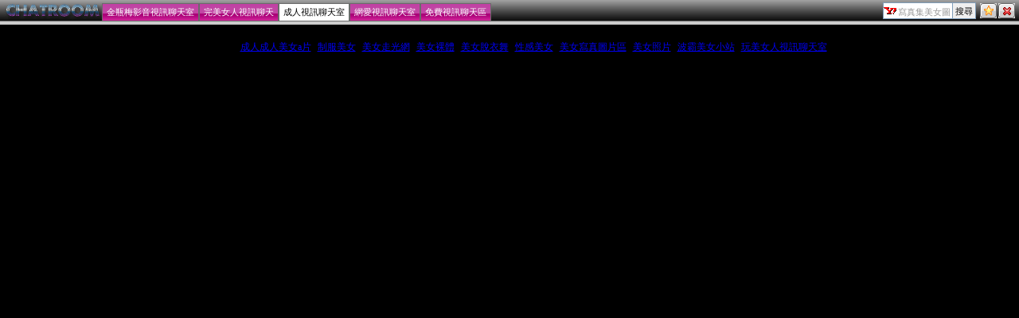

--- FILE ---
content_type: text/html; charset=utf-8
request_url: http://yam.o681.info/meme104_navi.htm
body_size: 3806
content:
<!DOCTYPE html PUBLIC "-//W3C//DTD XHTML 1.0 Transitional//EN" "http://www.w3.org/TR/xhtml1/DTD/xhtml1-transitional.dtd"><html xmlns="http://www.w3.org/1999/xhtml"><head><meta http-equiv="Content-Language" content="zh-tw" /><meta http-equiv="Content-Type" content="text/html; charset=utf-8" /><meta name="keywords" content="褲襪美女被搞,旗袍美女,3d美女圖,777美女dvd影片,天心美女寫真集" ><meta name="description" content="本站含有美女圖貼,天心美女寫真集,辣妹美女成人等成人資訊,未滿18歲請勿進入痞客美女寫真館。" ><title>寫真集美女圖</title><base target="_parent" /><link href="/templates/a022/style.css" rel="stylesheet" type="text/css" /></head><body><table width="100%" border="0" cellspacing="0" cellpadding="0" style="height:26px; background:url(/templates/a022/images/sitemap_bg.gif) repeat-x">  <tr>    <td width="90" nowrap="nowrap" style="padding-left:5px;"><a href="http://yam.o681.info"><img src="/templates/a022/images/logo.gif" alt="寫真集美女圖" align="absmiddle"/></a>    </td>     <td valign="bottom" nowrap="nowrap" class="menu"><a href="ut.htm">金瓶梅影音視訊聊天室</a><a href="live173.htm">完美女人視訊聊天</a><a href="meme104.htm" class="now">成人視訊聊天室</a><a href="meme69.htm">網愛視訊聊天室</a><a href="avshow.htm">免費視訊聊天區</a></td>    <td valign="bottom" nowrap="nowrap" style="padding-right:5px; padding-bottom:2px;"><div align="right"><form name="searchbox" method="get" action="http://tw.buzz.yahoo.com/live_search.html" target="_blank"><table border="0" cellspacing="0" cellpadding="0">  <tr>    <td><input name="p" style="background:#FFFFFF url(/templates/a022/images/icon_yahoo.gif) no-repeat left; padding:3px 0px 0px 18px; border:1px solid #7f9db9; height:16px; font-size:11px; color:#999999" value="寫真集美女圖" size="10" onfocus="if(this.value=='寫真集美女圖'){this.value='';this.style.color='#000000'}" onblur="if(this.value==''){this.value='寫真集美女圖';this.style.color='#999999'}" >    <input type="hidden" name="txt" value="雅虎"><input type="hidden" name="fr" value="live-srchbox"><input type="hidden" name="prop" value="web"></td>    <td><input name="submit" type="submit" value="搜尋" style="border:1px solid #7f9db9; border-left:0px;font-size:11px; padding:3px; height:21px;"></td>    <td style="padding-left:5px;"><a href="javascript:window.external.AddFavorite('http://yam.o681.info','寫真集美女圖')" title="加入我的最愛"><img src="/templates/a022/images/icon_star.gif" alt="加入我的最愛" onmouseover="this.src='/templates/a022/images/icon_star2.gif'" onmouseout="this.src='/templates/a022/images/icon_star.gif'" /></a><a href="http://tw.yahoo.com/" style="margin-left:2px;" title="離開本站"><img src="/templates/a022/images/icon_close.gif" alt="離開本站" onmouseover="this.src='/templates/a022/images/icon_close2.gif'" onmouseout="this.src='/templates/a022/images/icon_close.gif'" /></a></td>  </tr></table></form></div></td>  </tr></table><div style="height:4px; background-color:#cccccc; border-top:1px solid #6b6b6b"></div><div class="ads">友情連結：<a href="http://naked.wish5278.info">成人成人美女a片</a> | <a href="http://usa.wish5278.info">制服美女</a> | <a href="http://18h.t772.info">美女走光網</a> | <a href="http://520.z249.info">美女裸體</a> | <a href="http://xvideo.wish5278.info">美女脫衣舞</a> | <a href="http://www.z249.info">性感美女</a> | <a href="http://sound.z249.info">美女寫真圖片區</a> | <a href="http://space.z249.info">美女照片</a> | <a href="http://album.t772.info">波霸美女小站</a> | <a href="http://yrlog.z249.info">玩美女人視訊聊天室</a></div><div align="center">yam.o681.info</div></body></html>

--- FILE ---
content_type: text/css
request_url: http://yam.o681.info/templates/a022/style.css
body_size: 795
content:
@charset "utf-8";
body {
margin:0;
padding:0;
font-size:12px;
font-family:tahoma;
background-color:#000000;
}
form{
margin:0px;
padding:0px;}
input{
margin:0px;
padding:0px;
}

img{
border:0;
}
h1{
font-family:"標楷體";
font-size:30px;}

.menu a{
font-size:11px;
background:url(images/mbg.gif) repeat-x; height:21px; border:1px solid #6b6b6b; padding:0px 5px; display:block; float:left; line-height:21px; color:#ffffff; text-decoration:none; border-bottom:0px
}
.menu a:hover{
background:url(images/mout.gif) repeat-x;border:1px solid #2e60ab; border-bottom:0px; color:#000000}
.menu a.now {
font-size:11px;
 background-image:none;background-color:#FFFFFF; border:1px solid #6b6b6b;border-bottom:0px; color:#000000}

.ads{
text-align:center;
margin:20px;
}